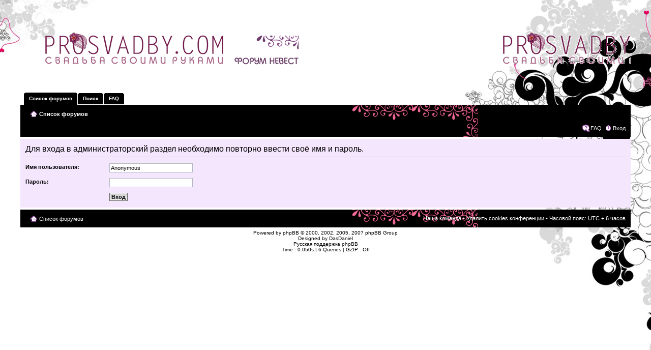

--- FILE ---
content_type: text/html; charset=UTF-8
request_url: http://prosvadby.com/forum/adm/index.php?i=users&mode=overview&u=20059&sid=84e502b074a37ef16b29e5b157814c08
body_size: 3899
content:
<!DOCTYPE html PUBLIC "-//W3C//DTD XHTML 1.0 Strict//EN" "http://www.w3.org/TR/xhtml1/DTD/xhtml1-strict.dtd">
<html xmlns="http://www.w3.org/1999/xhtml" dir="ltr" lang="ru-ru" xml:lang="ru-ru">
<head>

<meta http-equiv="content-type" content="text/html; charset=UTF-8" />
<meta http-equiv="content-style-type" content="text/css" />
<meta http-equiv="content-language" content="ru-ru" />
<meta http-equiv="imagetoolbar" content="no" />
<meta name="resource-type" content="document" />
<meta name="distribution" content="global" />
<meta name="copyright" content="2000, 2002, 2005, 2007 phpBB Group" />
<meta name="keywords" content="свадебный форум, форум невест, дневники невест, как организовать свадьбу, создание авторской свадьбы, оригинальные свадьбы, цветные свадьбы" />
<meta name="description" content="Самый продвинутый свадебный форум. Онлайн-дневники невест, помощь в создании свадьбы, оригинальные идеи, мастер-классы. " />
<meta http-equiv="X-UA-Compatible" content="IE=EmulateIE7" />

<title>Вход &bull; Pro-живи красиво! Свадьба и жизнь после свадьбы</title>



<!--
	phpBB style name: Burnerz
	Based on style:   prosilver (this is the default phpBB3 style)
	Original author:  Tom Beddard ( http://www.subBlue.com/ )
	Modified by:      DasDaniel ( http://www.burnerz.de.tp/ )
	
	NOTE: This page was generated by phpBB, the free open-source bulletin board package.
	      The phpBB Group is not responsible for the content of this page and forum. For more information
	      about phpBB please visit http://www.phpbb.com
-->

<script type="text/javascript">
// <![CDATA[
	var jump_page = 'Введите номер страницы, на которую хотите перейти:';
	var on_page = '';
	var per_page = '';
	var base_url = '';
	var style_cookie = 'phpBBstyle';
	var style_cookie_settings = '; path=/; domain=.prosvadby.com';
	var onload_functions = new Array();
	var onunload_functions = new Array();

	

	/**
	* Find a member
	*/
	function find_username(url)
	{
		popup(url, 760, 570, '_usersearch');
		return false;
	}

	/**
	* New function for handling multiple calls to window.onload and window.unload by pentapenguin
	*/
	window.onload = function()
	{
		for (var i = 0; i < onload_functions.length; i++)
		{
			eval(onload_functions[i]);
		}
	}

	window.onunload = function()
	{
		for (var i = 0; i < onunload_functions.length; i++)
		{
			eval(onunload_functions[i]);
		}
	}

// ]]>
</script>
<script type="text/javascript" src="./../styles/Burnerz/template/styleswitcher.js"></script>
<script type="text/javascript" src="./../styles/Burnerz/template/forum_fn.js"></script>

<link href="./../styles/Burnerz/theme/print.css" rel="stylesheet" type="text/css" media="print" title="printonly" />
<link href="./../style.php?id=2&amp;lang=ru&amp;sid=cadea3c084077084fe4fa2319cd21ff4" rel="stylesheet" type="text/css" media="screen, projection" />

<link href="./../styles/Burnerz/theme/normal.css" rel="stylesheet" type="text/css" title="A" />
<link href="./../styles/Burnerz/theme/medium.css" rel="alternate stylesheet" type="text/css" title="A+" />
<link href="./../styles/Burnerz/theme/large.css" rel="alternate stylesheet" type="text/css" title="A++" />



</head>

<body id="phpbb" class="section-index ltr">

<div id="wrap">
	<a id="top" name="top" accesskey="t"></a>
	<div id="page-header">
		<div class="headerbar">
			<div class="inner">
				<a href="./../index.php?sid=cadea3c084077084fe4fa2319cd21ff4">
				    <span style="height: 140px; display: block;"></span>
				</a>
			</div>
		</div>

		<div id="tabs">
			<ul>
				<li class="activetab"><a href="./../index.php?sid=cadea3c084077084fe4fa2319cd21ff4"><span>Список форумов</span></a></li>
				<li><a href="./../search.php?sid=cadea3c084077084fe4fa2319cd21ff4" title="Параметры расширенного поиска"><span>Поиск</span></a></li>
				<li><a href="./../faq.php?sid=cadea3c084077084fe4fa2319cd21ff4" title="Часто задаваемые вопросы"><span>FAQ</span></a></li>
			</ul>
		</div>
		
		<div class="navbar">
			<div class="inner"><span class="corners-top"><span></span></span>

			<ul class="linklist navlinks">
				<li class="icon-home"><a href="./../index.php?sid=cadea3c084077084fe4fa2319cd21ff4" accesskey="h">Список форумов</a> </li>
			</ul>

			

			<ul class="linklist rightside">
				<li class="icon-faq"><a href="./../faq.php?sid=cadea3c084077084fe4fa2319cd21ff4" title="Часто задаваемые вопросы">FAQ</a></li>
				
					<li class="icon-logout"><a href="./../ucp.php?mode=login&amp;sid=cadea3c084077084fe4fa2319cd21ff4" title="Вход" accesskey="x">Вход</a></li>
				
			</ul>
			
			<span class="corners-bottom"><span></span></span></div>
		</div>
		
	</div>

	<a name="start_here"></a>
	<div id="page-body">
		
		 

<form action="index.php?sid=cadea3c084077084fe4fa2319cd21ff4" method="post" id="login">
<div class="panel">
	<div class="inner"><span class="corners-top"><span></span></span>

	<div class="content">
		<h2>Для входа в администраторский раздел необходимо повторно ввести своё имя и пароль.</h2>

		<fieldset class="fields1">
		
		<dl>
			<dt><label for="username">Имя пользователя:</label></dt>
			<dd><input type="text" tabindex="1" name="username" id="username" size="25" value="Anonymous" class="inputbox autowidth" /></dd>
		</dl>
		<dl>
			<dt><label for="password_88836599c0033c17cbe93339c679af25">Пароль:</label></dt>
			<dd><input type="password" tabindex="2" id="password_88836599c0033c17cbe93339c679af25" name="password_88836599c0033c17cbe93339c679af25" size="25" class="inputbox autowidth" /></dd>
			
		</dl>
		

		<dl>
			<dt>&nbsp;</dt>
			<dd><input type="hidden" name="sid" value="cadea3c084077084fe4fa2319cd21ff4" />
<input type="hidden" name="credential" value="88836599c0033c17cbe93339c679af25" />
<input type="submit" name="login" tabindex="6" value="Вход" class="button1" /></dd>
		</dl>

		</fieldset>
	</div>
	<span class="corners-bottom"><span></span></span></div>
</div>




</form>

</div>

<div id="page-footer">

	<div class="navbar">
		<div class="inner"><span class="corners-top"><span></span></span>

		<ul class="linklist">
			<li class="icon-home"><a href="./../index.php?sid=cadea3c084077084fe4fa2319cd21ff4" accesskey="h">Список форумов</a></li>
				
			<li class="rightside"><a href="./../memberlist.php?mode=leaders&amp;sid=cadea3c084077084fe4fa2319cd21ff4">Наша команда</a> &bull; <a href="./../ucp.php?mode=delete_cookies&amp;sid=cadea3c084077084fe4fa2319cd21ff4">Удалить cookies конференции</a> &bull; Часовой пояс: UTC + 6 часов </li>
		</ul>

		<span class="corners-bottom"><span></span></span></div>
	</div>
	
<!--
	We request you retain the full copyright notice below including the link to www.phpbb.com.
	This not only gives respect to the large amount of time given freely by the developers
	but also helps build interest, traffic and use of phpBB3. If you (honestly) cannot retain
	the full copyright we ask you at least leave in place the "Powered by phpBB" line, with
	"phpBB" linked to www.phpbb.com. If you refuse to include even this then support on our
	forums may be affected.

	The phpBB Group : 2006
//-->

	<div class="copyright">Powered by <a href="http://www.phpbb.com/">phpBB</a> &copy; 2000, 2002, 2005, 2007 phpBB Group 
		<br />Designed by <a href="http://www.burnerz.de.tp">DasDaniel</a>
		<br /><a href='http://www.phpbbguru.net/'>Русская поддержка phpBB</a><br />Time : 0.050s | 6 Queries | GZIP : Off
						<br />
						<br /><!--LiveInternet counter--><script type="text/javascript"><!--
document.write("<a href='http://www.liveinternet.ru/click' "+
"target=_blank><img src='//counter.yadro.ru/hit?t14.8;r"+
escape(document.referrer)+((typeof(screen)=="undefined")?"":
";s"+screen.width+"*"+screen.height+"*"+(screen.colorDepth?
screen.colorDepth:screen.pixelDepth))+";u"+escape(document.URL)+
";"+Math.random()+
"' alt='' title='LiveInternet: показано число просмотров за 24"+
" часа, посетителей за 24 часа и за сегодня' "+
"border='0' width='88' height='31'><\/a>")
//--></script><!--/LiveInternet-->

	</div>
</div>

</div>

<div>
	<a id="bottom" name="bottom" accesskey="z"></a>
	<img src="./../cron.php?cron_type=tidy_cache&amp;sid=cadea3c084077084fe4fa2319cd21ff4" width="1" height="1" alt="cron" />
</div>

<script type="text/javascript">

  var _gaq = _gaq || [];
  _gaq.push(['_setAccount', 'UA-21668314-1']);
  _gaq.push(['_setDomainName', '.prosvadby.com']);
  _gaq.push(['_trackPageview']);

  (function() {
    var ga = document.createElement('script'); ga.type = 'text/javascript'; ga.async = true;
    ga.src = ('https:' == document.location.protocol ? 'https://ssl' : 'http://www') + '.google-analytics.com/ga.js';
    var s = document.getElementsByTagName('script')[0]; s.parentNode.insertBefore(ga, s);
  })();

</script>

<!-- Yandex.Metrika counter -->
<div style="display:none;"><script type="text/javascript">
(function(w, c) {
    (w[c] = w[c] || []).push(function() {
        try {
            w.yaCounter3042214 = new Ya.Metrika({id:3042214,
                    clickmap:true,
                    trackLinks:true, webvisor:true});
        }
        catch(e) { }
    });
})(window, "yandex_metrika_callbacks");
</script></div>
<script src="//mc.yandex.ru/metrika/watch.js" type="text/javascript" defer="defer"></script>
<noscript><div><img src="//mc.yandex.ru/watch/3042214" style="position:absolute; left:-9999px;" alt="" /></div></noscript>
<!-- /Yandex.Metrika counter -->

</body>
</html>